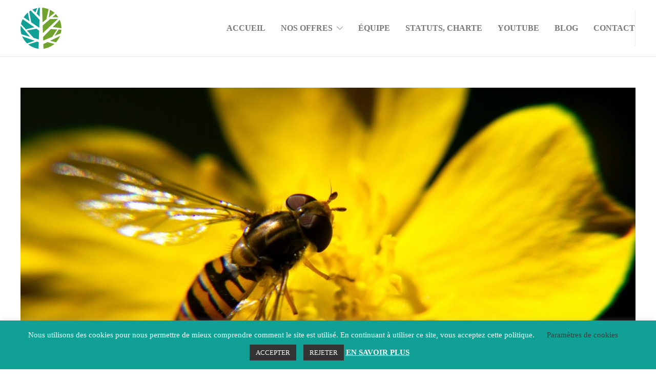

--- FILE ---
content_type: text/html; charset=UTF-8
request_url: https://www.treees.eu/cycle-de-conferences-consacre-a-la-question-de-ladaptation-theme-n4-adaptation-et-biodiversite/
body_size: 18299
content:
<!DOCTYPE html>
<html lang="fr-FR">
<head>
	<meta charset="UTF-8">

			<meta name="viewport" content="width=device-width, initial-scale=1">
	
	
	<meta name='robots' content='index, follow, max-image-preview:large, max-snippet:-1, max-video-preview:-1' />
	<style>img:is([sizes="auto" i], [sizes^="auto," i]) { contain-intrinsic-size: 3000px 1500px }</style>
	
	<!-- This site is optimized with the Yoast SEO plugin v26.8 - https://yoast.com/product/yoast-seo-wordpress/ -->
	<title>[Cycle de conférences consacré à la question de l’adaptation – Thème n°4 – Adaptation et biodiversité] - Treees</title>
	<meta name="description" content="Cycle de conférences consacré à la question de l’adaptation – Thème n°4 – Adaptation et biodiversité" />
	<link rel="canonical" href="https://www.treees.eu/cycle-de-conferences-consacre-a-la-question-de-ladaptation-theme-n4-adaptation-et-biodiversite/" />
	<meta property="og:locale" content="fr_FR" />
	<meta property="og:type" content="article" />
	<meta property="og:title" content="[Cycle de conférences consacré à la question de l’adaptation – Thème n°4 – Adaptation et biodiversité] - Treees" />
	<meta property="og:description" content="Cycle de conférences consacré à la question de l’adaptation – Thème n°4 – Adaptation et biodiversité" />
	<meta property="og:url" content="https://www.treees.eu/cycle-de-conferences-consacre-a-la-question-de-ladaptation-theme-n4-adaptation-et-biodiversite/" />
	<meta property="og:site_name" content="Treees" />
	<meta property="article:published_time" content="2022-11-03T13:04:55+00:00" />
	<meta property="article:modified_time" content="2022-11-10T14:11:23+00:00" />
	<meta property="og:image" content="https://www.treees.eu/wp-content/uploads/2022/11/juanma-clemente-alloza-2fpyPtVcm2M-unsplash-scaled-1.jpg" />
	<meta property="og:image:width" content="2560" />
	<meta property="og:image:height" content="1707" />
	<meta property="og:image:type" content="image/jpeg" />
	<meta name="author" content="Frédéric POITOU" />
	<meta name="twitter:card" content="summary_large_image" />
	<meta name="twitter:label1" content="Écrit par" />
	<meta name="twitter:data1" content="Frédéric POITOU" />
	<meta name="twitter:label2" content="Durée de lecture estimée" />
	<meta name="twitter:data2" content="2 minutes" />
	<script type="application/ld+json" class="yoast-schema-graph">{"@context":"https://schema.org","@graph":[{"@type":"Article","@id":"https://www.treees.eu/cycle-de-conferences-consacre-a-la-question-de-ladaptation-theme-n4-adaptation-et-biodiversite/#article","isPartOf":{"@id":"https://www.treees.eu/cycle-de-conferences-consacre-a-la-question-de-ladaptation-theme-n4-adaptation-et-biodiversite/"},"author":{"name":"Frédéric POITOU","@id":"https://www.treees.eu/#/schema/person/8ca4e68684a4aced304399e9f71a557d"},"headline":"[Cycle de conférences consacré à la question de l’adaptation – Thème n°4 – Adaptation et biodiversité]","datePublished":"2022-11-03T13:04:55+00:00","dateModified":"2022-11-10T14:11:23+00:00","mainEntityOfPage":{"@id":"https://www.treees.eu/cycle-de-conferences-consacre-a-la-question-de-ladaptation-theme-n4-adaptation-et-biodiversite/"},"wordCount":279,"image":{"@id":"https://www.treees.eu/cycle-de-conferences-consacre-a-la-question-de-ladaptation-theme-n4-adaptation-et-biodiversite/#primaryimage"},"thumbnailUrl":"https://www.treees.eu/wp-content/uploads/2022/11/juanma-clemente-alloza-2fpyPtVcm2M-unsplash-scaled-1.jpg","articleSection":["Adaptation","Environnement","Webinaires"],"inLanguage":"fr-FR"},{"@type":"WebPage","@id":"https://www.treees.eu/cycle-de-conferences-consacre-a-la-question-de-ladaptation-theme-n4-adaptation-et-biodiversite/","url":"https://www.treees.eu/cycle-de-conferences-consacre-a-la-question-de-ladaptation-theme-n4-adaptation-et-biodiversite/","name":"[Cycle de conférences consacré à la question de l’adaptation – Thème n°4 – Adaptation et biodiversité] - Treees","isPartOf":{"@id":"https://www.treees.eu/#website"},"primaryImageOfPage":{"@id":"https://www.treees.eu/cycle-de-conferences-consacre-a-la-question-de-ladaptation-theme-n4-adaptation-et-biodiversite/#primaryimage"},"image":{"@id":"https://www.treees.eu/cycle-de-conferences-consacre-a-la-question-de-ladaptation-theme-n4-adaptation-et-biodiversite/#primaryimage"},"thumbnailUrl":"https://www.treees.eu/wp-content/uploads/2022/11/juanma-clemente-alloza-2fpyPtVcm2M-unsplash-scaled-1.jpg","datePublished":"2022-11-03T13:04:55+00:00","dateModified":"2022-11-10T14:11:23+00:00","author":{"@id":"https://www.treees.eu/#/schema/person/8ca4e68684a4aced304399e9f71a557d"},"description":"Cycle de conférences consacré à la question de l’adaptation – Thème n°4 – Adaptation et biodiversité","breadcrumb":{"@id":"https://www.treees.eu/cycle-de-conferences-consacre-a-la-question-de-ladaptation-theme-n4-adaptation-et-biodiversite/#breadcrumb"},"inLanguage":"fr-FR","potentialAction":[{"@type":"ReadAction","target":["https://www.treees.eu/cycle-de-conferences-consacre-a-la-question-de-ladaptation-theme-n4-adaptation-et-biodiversite/"]}]},{"@type":"ImageObject","inLanguage":"fr-FR","@id":"https://www.treees.eu/cycle-de-conferences-consacre-a-la-question-de-ladaptation-theme-n4-adaptation-et-biodiversite/#primaryimage","url":"https://www.treees.eu/wp-content/uploads/2022/11/juanma-clemente-alloza-2fpyPtVcm2M-unsplash-scaled-1.jpg","contentUrl":"https://www.treees.eu/wp-content/uploads/2022/11/juanma-clemente-alloza-2fpyPtVcm2M-unsplash-scaled-1.jpg","width":2560,"height":1707,"caption":"Réseau de professionnels spécialisés dans l'environnement, la pollution, la biodiversité et la transition écologique - Réseau d'experts TREEES"},{"@type":"BreadcrumbList","@id":"https://www.treees.eu/cycle-de-conferences-consacre-a-la-question-de-ladaptation-theme-n4-adaptation-et-biodiversite/#breadcrumb","itemListElement":[{"@type":"ListItem","position":1,"name":"Accueil","item":"https://www.treees.eu/"},{"@type":"ListItem","position":2,"name":"BLOG","item":"https://www.treees.eu/blog/"},{"@type":"ListItem","position":3,"name":"[Cycle de conférences consacré à la question de l’adaptation – Thème n°4 – Adaptation et biodiversité]"}]},{"@type":"WebSite","@id":"https://www.treees.eu/#website","url":"https://www.treees.eu/","name":"Treees","description":"Transition lab et réseau d&#039;Experts pour l&#039;environnement","potentialAction":[{"@type":"SearchAction","target":{"@type":"EntryPoint","urlTemplate":"https://www.treees.eu/?s={search_term_string}"},"query-input":{"@type":"PropertyValueSpecification","valueRequired":true,"valueName":"search_term_string"}}],"inLanguage":"fr-FR"},{"@type":"Person","@id":"https://www.treees.eu/#/schema/person/8ca4e68684a4aced304399e9f71a557d","name":"Frédéric POITOU","image":{"@type":"ImageObject","inLanguage":"fr-FR","@id":"https://www.treees.eu/#/schema/person/image/","url":"https://secure.gravatar.com/avatar/3c38229b4c09a9e60fbf3fc0ab704af84717df5e48836752d6380f9d9d06d2ee?s=96&d=mm&r=g","contentUrl":"https://secure.gravatar.com/avatar/3c38229b4c09a9e60fbf3fc0ab704af84717df5e48836752d6380f9d9d06d2ee?s=96&d=mm&r=g","caption":"Frédéric POITOU"},"url":"https://www.treees.eu/author/frederic_poitou/"}]}</script>
	<!-- / Yoast SEO plugin. -->


<link rel='dns-prefetch' href='//www.treees.eu' />
<link rel='dns-prefetch' href='//www.googletagmanager.com' />
<link rel="alternate" type="application/rss+xml" title="Treees &raquo; Flux" href="https://www.treees.eu/feed/" />
<link rel="alternate" type="application/rss+xml" title="Treees &raquo; Flux des commentaires" href="https://www.treees.eu/comments/feed/" />
		<style>
			.lazyload,
			.lazyloading {
				max-width: 100%;
			}
		</style>
		<script type="text/javascript">
/* <![CDATA[ */
window._wpemojiSettings = {"baseUrl":"https:\/\/s.w.org\/images\/core\/emoji\/16.0.1\/72x72\/","ext":".png","svgUrl":"https:\/\/s.w.org\/images\/core\/emoji\/16.0.1\/svg\/","svgExt":".svg","source":{"concatemoji":"https:\/\/www.treees.eu\/wp-includes\/js\/wp-emoji-release.min.js?ver=6.8.3"}};
/*! This file is auto-generated */
!function(s,n){var o,i,e;function c(e){try{var t={supportTests:e,timestamp:(new Date).valueOf()};sessionStorage.setItem(o,JSON.stringify(t))}catch(e){}}function p(e,t,n){e.clearRect(0,0,e.canvas.width,e.canvas.height),e.fillText(t,0,0);var t=new Uint32Array(e.getImageData(0,0,e.canvas.width,e.canvas.height).data),a=(e.clearRect(0,0,e.canvas.width,e.canvas.height),e.fillText(n,0,0),new Uint32Array(e.getImageData(0,0,e.canvas.width,e.canvas.height).data));return t.every(function(e,t){return e===a[t]})}function u(e,t){e.clearRect(0,0,e.canvas.width,e.canvas.height),e.fillText(t,0,0);for(var n=e.getImageData(16,16,1,1),a=0;a<n.data.length;a++)if(0!==n.data[a])return!1;return!0}function f(e,t,n,a){switch(t){case"flag":return n(e,"\ud83c\udff3\ufe0f\u200d\u26a7\ufe0f","\ud83c\udff3\ufe0f\u200b\u26a7\ufe0f")?!1:!n(e,"\ud83c\udde8\ud83c\uddf6","\ud83c\udde8\u200b\ud83c\uddf6")&&!n(e,"\ud83c\udff4\udb40\udc67\udb40\udc62\udb40\udc65\udb40\udc6e\udb40\udc67\udb40\udc7f","\ud83c\udff4\u200b\udb40\udc67\u200b\udb40\udc62\u200b\udb40\udc65\u200b\udb40\udc6e\u200b\udb40\udc67\u200b\udb40\udc7f");case"emoji":return!a(e,"\ud83e\udedf")}return!1}function g(e,t,n,a){var r="undefined"!=typeof WorkerGlobalScope&&self instanceof WorkerGlobalScope?new OffscreenCanvas(300,150):s.createElement("canvas"),o=r.getContext("2d",{willReadFrequently:!0}),i=(o.textBaseline="top",o.font="600 32px Arial",{});return e.forEach(function(e){i[e]=t(o,e,n,a)}),i}function t(e){var t=s.createElement("script");t.src=e,t.defer=!0,s.head.appendChild(t)}"undefined"!=typeof Promise&&(o="wpEmojiSettingsSupports",i=["flag","emoji"],n.supports={everything:!0,everythingExceptFlag:!0},e=new Promise(function(e){s.addEventListener("DOMContentLoaded",e,{once:!0})}),new Promise(function(t){var n=function(){try{var e=JSON.parse(sessionStorage.getItem(o));if("object"==typeof e&&"number"==typeof e.timestamp&&(new Date).valueOf()<e.timestamp+604800&&"object"==typeof e.supportTests)return e.supportTests}catch(e){}return null}();if(!n){if("undefined"!=typeof Worker&&"undefined"!=typeof OffscreenCanvas&&"undefined"!=typeof URL&&URL.createObjectURL&&"undefined"!=typeof Blob)try{var e="postMessage("+g.toString()+"("+[JSON.stringify(i),f.toString(),p.toString(),u.toString()].join(",")+"));",a=new Blob([e],{type:"text/javascript"}),r=new Worker(URL.createObjectURL(a),{name:"wpTestEmojiSupports"});return void(r.onmessage=function(e){c(n=e.data),r.terminate(),t(n)})}catch(e){}c(n=g(i,f,p,u))}t(n)}).then(function(e){for(var t in e)n.supports[t]=e[t],n.supports.everything=n.supports.everything&&n.supports[t],"flag"!==t&&(n.supports.everythingExceptFlag=n.supports.everythingExceptFlag&&n.supports[t]);n.supports.everythingExceptFlag=n.supports.everythingExceptFlag&&!n.supports.flag,n.DOMReady=!1,n.readyCallback=function(){n.DOMReady=!0}}).then(function(){return e}).then(function(){var e;n.supports.everything||(n.readyCallback(),(e=n.source||{}).concatemoji?t(e.concatemoji):e.wpemoji&&e.twemoji&&(t(e.twemoji),t(e.wpemoji)))}))}((window,document),window._wpemojiSettings);
/* ]]> */
</script>
<style id='wp-emoji-styles-inline-css' type='text/css'>

	img.wp-smiley, img.emoji {
		display: inline !important;
		border: none !important;
		box-shadow: none !important;
		height: 1em !important;
		width: 1em !important;
		margin: 0 0.07em !important;
		vertical-align: -0.1em !important;
		background: none !important;
		padding: 0 !important;
	}
</style>
<link rel='stylesheet' id='wp-block-library-css' href='https://www.treees.eu/wp-includes/css/dist/block-library/style.min.css?ver=6.8.3' type='text/css' media='all' />
<style id='classic-theme-styles-inline-css' type='text/css'>
/*! This file is auto-generated */
.wp-block-button__link{color:#fff;background-color:#32373c;border-radius:9999px;box-shadow:none;text-decoration:none;padding:calc(.667em + 2px) calc(1.333em + 2px);font-size:1.125em}.wp-block-file__button{background:#32373c;color:#fff;text-decoration:none}
</style>
<style id='pdfemb-pdf-embedder-viewer-style-inline-css' type='text/css'>
.wp-block-pdfemb-pdf-embedder-viewer{max-width:none}

</style>
<style id='global-styles-inline-css' type='text/css'>
:root{--wp--preset--aspect-ratio--square: 1;--wp--preset--aspect-ratio--4-3: 4/3;--wp--preset--aspect-ratio--3-4: 3/4;--wp--preset--aspect-ratio--3-2: 3/2;--wp--preset--aspect-ratio--2-3: 2/3;--wp--preset--aspect-ratio--16-9: 16/9;--wp--preset--aspect-ratio--9-16: 9/16;--wp--preset--color--black: #000000;--wp--preset--color--cyan-bluish-gray: #abb8c3;--wp--preset--color--white: #ffffff;--wp--preset--color--pale-pink: #f78da7;--wp--preset--color--vivid-red: #cf2e2e;--wp--preset--color--luminous-vivid-orange: #ff6900;--wp--preset--color--luminous-vivid-amber: #fcb900;--wp--preset--color--light-green-cyan: #7bdcb5;--wp--preset--color--vivid-green-cyan: #00d084;--wp--preset--color--pale-cyan-blue: #8ed1fc;--wp--preset--color--vivid-cyan-blue: #0693e3;--wp--preset--color--vivid-purple: #9b51e0;--wp--preset--gradient--vivid-cyan-blue-to-vivid-purple: linear-gradient(135deg,rgba(6,147,227,1) 0%,rgb(155,81,224) 100%);--wp--preset--gradient--light-green-cyan-to-vivid-green-cyan: linear-gradient(135deg,rgb(122,220,180) 0%,rgb(0,208,130) 100%);--wp--preset--gradient--luminous-vivid-amber-to-luminous-vivid-orange: linear-gradient(135deg,rgba(252,185,0,1) 0%,rgba(255,105,0,1) 100%);--wp--preset--gradient--luminous-vivid-orange-to-vivid-red: linear-gradient(135deg,rgba(255,105,0,1) 0%,rgb(207,46,46) 100%);--wp--preset--gradient--very-light-gray-to-cyan-bluish-gray: linear-gradient(135deg,rgb(238,238,238) 0%,rgb(169,184,195) 100%);--wp--preset--gradient--cool-to-warm-spectrum: linear-gradient(135deg,rgb(74,234,220) 0%,rgb(151,120,209) 20%,rgb(207,42,186) 40%,rgb(238,44,130) 60%,rgb(251,105,98) 80%,rgb(254,248,76) 100%);--wp--preset--gradient--blush-light-purple: linear-gradient(135deg,rgb(255,206,236) 0%,rgb(152,150,240) 100%);--wp--preset--gradient--blush-bordeaux: linear-gradient(135deg,rgb(254,205,165) 0%,rgb(254,45,45) 50%,rgb(107,0,62) 100%);--wp--preset--gradient--luminous-dusk: linear-gradient(135deg,rgb(255,203,112) 0%,rgb(199,81,192) 50%,rgb(65,88,208) 100%);--wp--preset--gradient--pale-ocean: linear-gradient(135deg,rgb(255,245,203) 0%,rgb(182,227,212) 50%,rgb(51,167,181) 100%);--wp--preset--gradient--electric-grass: linear-gradient(135deg,rgb(202,248,128) 0%,rgb(113,206,126) 100%);--wp--preset--gradient--midnight: linear-gradient(135deg,rgb(2,3,129) 0%,rgb(40,116,252) 100%);--wp--preset--font-size--small: 13px;--wp--preset--font-size--medium: 20px;--wp--preset--font-size--large: 36px;--wp--preset--font-size--x-large: 42px;--wp--preset--spacing--20: 0.44rem;--wp--preset--spacing--30: 0.67rem;--wp--preset--spacing--40: 1rem;--wp--preset--spacing--50: 1.5rem;--wp--preset--spacing--60: 2.25rem;--wp--preset--spacing--70: 3.38rem;--wp--preset--spacing--80: 5.06rem;--wp--preset--shadow--natural: 6px 6px 9px rgba(0, 0, 0, 0.2);--wp--preset--shadow--deep: 12px 12px 50px rgba(0, 0, 0, 0.4);--wp--preset--shadow--sharp: 6px 6px 0px rgba(0, 0, 0, 0.2);--wp--preset--shadow--outlined: 6px 6px 0px -3px rgba(255, 255, 255, 1), 6px 6px rgba(0, 0, 0, 1);--wp--preset--shadow--crisp: 6px 6px 0px rgba(0, 0, 0, 1);}:where(.is-layout-flex){gap: 0.5em;}:where(.is-layout-grid){gap: 0.5em;}body .is-layout-flex{display: flex;}.is-layout-flex{flex-wrap: wrap;align-items: center;}.is-layout-flex > :is(*, div){margin: 0;}body .is-layout-grid{display: grid;}.is-layout-grid > :is(*, div){margin: 0;}:where(.wp-block-columns.is-layout-flex){gap: 2em;}:where(.wp-block-columns.is-layout-grid){gap: 2em;}:where(.wp-block-post-template.is-layout-flex){gap: 1.25em;}:where(.wp-block-post-template.is-layout-grid){gap: 1.25em;}.has-black-color{color: var(--wp--preset--color--black) !important;}.has-cyan-bluish-gray-color{color: var(--wp--preset--color--cyan-bluish-gray) !important;}.has-white-color{color: var(--wp--preset--color--white) !important;}.has-pale-pink-color{color: var(--wp--preset--color--pale-pink) !important;}.has-vivid-red-color{color: var(--wp--preset--color--vivid-red) !important;}.has-luminous-vivid-orange-color{color: var(--wp--preset--color--luminous-vivid-orange) !important;}.has-luminous-vivid-amber-color{color: var(--wp--preset--color--luminous-vivid-amber) !important;}.has-light-green-cyan-color{color: var(--wp--preset--color--light-green-cyan) !important;}.has-vivid-green-cyan-color{color: var(--wp--preset--color--vivid-green-cyan) !important;}.has-pale-cyan-blue-color{color: var(--wp--preset--color--pale-cyan-blue) !important;}.has-vivid-cyan-blue-color{color: var(--wp--preset--color--vivid-cyan-blue) !important;}.has-vivid-purple-color{color: var(--wp--preset--color--vivid-purple) !important;}.has-black-background-color{background-color: var(--wp--preset--color--black) !important;}.has-cyan-bluish-gray-background-color{background-color: var(--wp--preset--color--cyan-bluish-gray) !important;}.has-white-background-color{background-color: var(--wp--preset--color--white) !important;}.has-pale-pink-background-color{background-color: var(--wp--preset--color--pale-pink) !important;}.has-vivid-red-background-color{background-color: var(--wp--preset--color--vivid-red) !important;}.has-luminous-vivid-orange-background-color{background-color: var(--wp--preset--color--luminous-vivid-orange) !important;}.has-luminous-vivid-amber-background-color{background-color: var(--wp--preset--color--luminous-vivid-amber) !important;}.has-light-green-cyan-background-color{background-color: var(--wp--preset--color--light-green-cyan) !important;}.has-vivid-green-cyan-background-color{background-color: var(--wp--preset--color--vivid-green-cyan) !important;}.has-pale-cyan-blue-background-color{background-color: var(--wp--preset--color--pale-cyan-blue) !important;}.has-vivid-cyan-blue-background-color{background-color: var(--wp--preset--color--vivid-cyan-blue) !important;}.has-vivid-purple-background-color{background-color: var(--wp--preset--color--vivid-purple) !important;}.has-black-border-color{border-color: var(--wp--preset--color--black) !important;}.has-cyan-bluish-gray-border-color{border-color: var(--wp--preset--color--cyan-bluish-gray) !important;}.has-white-border-color{border-color: var(--wp--preset--color--white) !important;}.has-pale-pink-border-color{border-color: var(--wp--preset--color--pale-pink) !important;}.has-vivid-red-border-color{border-color: var(--wp--preset--color--vivid-red) !important;}.has-luminous-vivid-orange-border-color{border-color: var(--wp--preset--color--luminous-vivid-orange) !important;}.has-luminous-vivid-amber-border-color{border-color: var(--wp--preset--color--luminous-vivid-amber) !important;}.has-light-green-cyan-border-color{border-color: var(--wp--preset--color--light-green-cyan) !important;}.has-vivid-green-cyan-border-color{border-color: var(--wp--preset--color--vivid-green-cyan) !important;}.has-pale-cyan-blue-border-color{border-color: var(--wp--preset--color--pale-cyan-blue) !important;}.has-vivid-cyan-blue-border-color{border-color: var(--wp--preset--color--vivid-cyan-blue) !important;}.has-vivid-purple-border-color{border-color: var(--wp--preset--color--vivid-purple) !important;}.has-vivid-cyan-blue-to-vivid-purple-gradient-background{background: var(--wp--preset--gradient--vivid-cyan-blue-to-vivid-purple) !important;}.has-light-green-cyan-to-vivid-green-cyan-gradient-background{background: var(--wp--preset--gradient--light-green-cyan-to-vivid-green-cyan) !important;}.has-luminous-vivid-amber-to-luminous-vivid-orange-gradient-background{background: var(--wp--preset--gradient--luminous-vivid-amber-to-luminous-vivid-orange) !important;}.has-luminous-vivid-orange-to-vivid-red-gradient-background{background: var(--wp--preset--gradient--luminous-vivid-orange-to-vivid-red) !important;}.has-very-light-gray-to-cyan-bluish-gray-gradient-background{background: var(--wp--preset--gradient--very-light-gray-to-cyan-bluish-gray) !important;}.has-cool-to-warm-spectrum-gradient-background{background: var(--wp--preset--gradient--cool-to-warm-spectrum) !important;}.has-blush-light-purple-gradient-background{background: var(--wp--preset--gradient--blush-light-purple) !important;}.has-blush-bordeaux-gradient-background{background: var(--wp--preset--gradient--blush-bordeaux) !important;}.has-luminous-dusk-gradient-background{background: var(--wp--preset--gradient--luminous-dusk) !important;}.has-pale-ocean-gradient-background{background: var(--wp--preset--gradient--pale-ocean) !important;}.has-electric-grass-gradient-background{background: var(--wp--preset--gradient--electric-grass) !important;}.has-midnight-gradient-background{background: var(--wp--preset--gradient--midnight) !important;}.has-small-font-size{font-size: var(--wp--preset--font-size--small) !important;}.has-medium-font-size{font-size: var(--wp--preset--font-size--medium) !important;}.has-large-font-size{font-size: var(--wp--preset--font-size--large) !important;}.has-x-large-font-size{font-size: var(--wp--preset--font-size--x-large) !important;}
:where(.wp-block-post-template.is-layout-flex){gap: 1.25em;}:where(.wp-block-post-template.is-layout-grid){gap: 1.25em;}
:where(.wp-block-columns.is-layout-flex){gap: 2em;}:where(.wp-block-columns.is-layout-grid){gap: 2em;}
:root :where(.wp-block-pullquote){font-size: 1.5em;line-height: 1.6;}
</style>
<link rel='stylesheet' id='cookie-law-info-css' href='https://www.treees.eu/wp-content/plugins/cookie-law-info/legacy/public/css/cookie-law-info-public.css?ver=3.3.9.1' type='text/css' media='all' />
<link rel='stylesheet' id='cookie-law-info-gdpr-css' href='https://www.treees.eu/wp-content/plugins/cookie-law-info/legacy/public/css/cookie-law-info-gdpr.css?ver=3.3.9.1' type='text/css' media='all' />
<link rel='stylesheet' id='fw-ext-builder-frontend-grid-css' href='https://www.treees.eu/wp-content/plugins/unyson/framework/extensions/builder/static/css/frontend-grid.css?ver=1.2.12' type='text/css' media='all' />
<link rel='stylesheet' id='fw-ext-forms-default-styles-css' href='https://www.treees.eu/wp-content/plugins/unyson/framework/extensions/forms/static/css/frontend.css?ver=2.7.31' type='text/css' media='all' />
<link rel='stylesheet' id='font-awesome-css' href='https://www.treees.eu/wp-content/plugins/unyson/framework/static/libs/font-awesome/css/font-awesome.min.css?ver=2.7.31' type='text/css' media='all' />
<link rel='stylesheet' id='bootstrap-css' href='https://www.treees.eu/wp-content/themes/jevelin/css/plugins/bootstrap.min.css?ver=3.3.4' type='text/css' media='all' />
<link rel='stylesheet' id='jevelin-plugins-css' href='https://www.treees.eu/wp-content/themes/jevelin/css/plugins.css?ver=6.8.3' type='text/css' media='all' />
<link rel='stylesheet' id='jevelin-shortcodes-css' href='https://www.treees.eu/wp-content/themes/jevelin/css/shortcodes.css?ver=6.8.3' type='text/css' media='all' />
<link rel='stylesheet' id='jevelin-styles-css' href='https://www.treees.eu/wp-content/themes/jevelin/style.css?ver=6.8.3' type='text/css' media='all' />
<link rel='stylesheet' id='jevelin-responsive-css' href='https://www.treees.eu/wp-content/themes/jevelin/css/responsive.css?ver=6.8.3' type='text/css' media='all' />
<style id='jevelin-responsive-inline-css' type='text/css'>
.cf7-required:after,.woocommerce ul.products li.product a h3:hover,.woocommerce ul.products li.product ins,.post-title h2:hover,.sh-team:hover .sh-team-role,.sh-team-style4 .sh-team-role,.sh-team-style4 .sh-team-icon:hover i,.sh-header-search-submit,.woocommerce .woocommerce-tabs li.active a,.woocommerce .required,.sh-recent-products .woocommerce .star-rating span::before,.woocommerce .woocomerce-styling .star-rating span::before,.sh-jevelin-style3.woocommerce .product .product_meta .posted_in a,.sh-jevelin-style3 .sh-increase-numbers span:hover,.woocommerce div.product p.price,.woocomerce-styling li.product .amount,.post-format-icon,.sh-accent-color,.sh-blog-tag-item:hover h6,ul.page-numbers a:hover,.sh-portfolio-single-info-item i,.sh-filter-item.active,.sh-filter-item:hover,.sh-nav .sh-nav-cart li.menu-item-cart .mini_cart_item .amount,.sh-pricing-button-style3,#sidebar a:not(.sh-social-widgets-item):hover,.logged-in-as a:hover,.woocommerce table.shop_table.cart a:hover,.wrap-forms sup:before,.sh-comment-date a:hover,.reply a.comment-edit-link,.comment-respond #cancel-comment-reply-link,.sh-portfolio-title:hover,.sh-portfolio-single-related-mini h5:hover,.sh-header-top-10 .header-contacts-details-large-icon i,.sh-unyson-frontend-test.active,.plyr--full-ui input[type=range],.woocommerce td.woocommerce-grouped-product-list-item__label a:hover,.sh-accent-color-hover:hover {color: #70a22e!important;}.woocommerce p.stars.selected a:not(.active),.woocommerce p.stars.selected a.active,.sh-jevelin-style3 .woocommerce-form-coupon-toggle .sh-alert,.sh-jevelin-style3 .woocommerce-progress.step1 .woocommerce-header-item-cart,.sh-jevelin-style3 .woocommerce-progress.step2 .woocommerce-header-item-checkout,.sh-dropcaps-full-square,.sh-dropcaps-full-square-border,.masonry2 .post-content-container a.post-meta-comments:hover,.sh-header-builder-edit:hover {background-color: #70a22e;}.contact-form input[type="submit"],.sh-back-to-top:hover,.sh-dropcaps-full-square-tale,.sh-404-button,.woocommerce .wc-forward,.woocommerce .checkout-button,.woocommerce div.product form.cart button,.woocommerce .button:not(.add_to_cart_button),.sh-blog-tag-item,.sh-comments .submit,.sh-sidebar-search-active .search-field,.sh-nav .sh-nav-cart .buttons a.checkout,ul.page-numbers .current,ul.page-numbers .current:hover,.post-background,.post-item .post-category .post-category-list,.cart-icon span,.comment-input-required,.widget_tag_cloud a:hover,.widget_product_tag_cloud a:hover,.woocommerce #respond input#submit,.sh-portfolio-overlay1-bar,.sh-pricing-button-style4,.sh-pricing-button-style11,.sh-revslider-button2,.sh-portfolio-default2 .sh-portfolio-title,.sh-recent-posts-widgets-count,.sh-filter-item.active:after,.blog-style-largedate .post-comments,.sh-video-player-style1 .sh-video-player-image-play,.sh-video-player-style2 .sh-video-player-image-play:hover,.sh-video-player-style2 .sh-video-player-image-play:focus,.woocommerce .woocommerce-tabs li a:after,.sh-image-gallery .slick-dots li.slick-active button,.sh-recent-posts-carousel .slick-dots li.slick-active button,.sh-recent-products-carousel .slick-dots li.slick-active button,.sh-settings-container-bar .sh-progress-status-value,.post-password-form input[type="submit"],.wpcf7-form .wpcf7-submit,.sh-portfolio-filter-style3 .sh-filter-item.active .sh-filter-item-content,.sh-portfolio-filter-style4 .sh-filter-item:hover .sh-filter-item-content,.sh-woocommerce-categories-count,.sh-woocommerce-products-style2 .woocommerce ul.products li.product .add_to_cart_button:hover,.woocomerce-styling.sh-woocommerce-products-style2 ul.products li.product .add_to_cart_button:hover,.sh-icon-group-style2 .sh-icon-group-item:hover,.sh-text-background,.plyr--audio .plyr__control.plyr__tab-focus,.plyr--audio .plyr__control:hover,.plyr--audio .plyr__control[aria-expanded=true],.sh-jevelin-style3 .widget_price_filter .ui-slider .ui-slider-range {background-color: #70a22e!important;}.sh-cf7-style4 form input:not(.wpcf7-submit):focus {border-bottom-color: #70a22e;}::selection {background-color: #70a22e!important;color: #fff;}::-moz-selection {background-color: #70a22e!important;color: #fff;}.woocommerce .woocommerce-tabs li.active a {border-bottom-color: #70a22e!important;}#header-quote,.sh-dropcaps-full-square-tale:after,.sh-blog-tag-item:after,.widget_tag_cloud a:hover:after,.widget_product_tag_cloud a:hover:after {border-left-color: #70a22e!important;}.cart-icon .cart-icon-triangle-color {border-right-color: #70a22e!important;}.sh-back-to-top:hover,.widget_price_filter .ui-slider .ui-slider-handle,.sh-sidebar-search-active .search-field:hover,.sh-sidebar-search-active .search-field:focus,.sh-cf7-style2 form p input:not(.wpcf7-submit):focus,.sh-cf7-style2 form p textarea:focus,.sh-jevelin-style3 .order-total .woocommerce-Price-amount {border-color: #70a22e!important;}.post-item .post-category .arrow-right {border-left-color: #70a22e;}.woocommerce .wc-forward:hover,.woocommerce .button:not(.add_to_cart_button):hover,.woocommerce .checkout-button:hover,.woocommerce #respond input#submit:hover,.contact-form input[type="submit"]:hover,.wpcf7-form .wpcf7-submit:hover,.sh-video-player-image-play:hover,.sh-404-button:hover,.post-password-form input[type="submit"],.sh-pricing-button-style11:hover,.sh-revslider-button2.spacing-animation:not(.inverted):hover {background-color: #10a095!important;}.sh-cf7-unyson form .wpcf7-submit {background-size: 200% auto;background-image: linear-gradient(to right, #70a22e , #10a095, #10a095);}.sh-mini-overlay-container,.sh-portfolio-overlay-info-box,.sh-portfolio-overlay-bottom .sh-portfolio-icon,.sh-portfolio-overlay-bottom .sh-portfolio-text,.sh-portfolio-overlay2-bar,.sh-portfolio-overlay2-data,.sh-portfolio-overlay3-data {background-color: rgba(112,162,46,0.75)!important;}.woocommerce-progress {background-color: rgba(112,162,46,0.07);}.woocommerce-progress-item {color: rgba(112,162,46,0.5);}.sh-jevelin-style3 .sh-increase-numbers span:hover,.widget_price_filter .price_slider_wrapper .ui-widget-content {background-color: rgba(112,162,46,0.12)!important;}.widget_price_filter .ui-slider .ui-slider-range {background-color: rgba(112,162,46,0.5)!important;}.sh-team-social-overlay2 .sh-team-image:hover .sh-team-overlay2,.sh-overlay-style1,.sh-portfolio-overlay4 {background-color: rgba(112,162,46,0.8)!important;}.sh-header .sh-nav > .current_page_item > a,.sh-header .sh-nav > .current-menu-ancestor > a,.sh-header .sh-nav > .current-menu-item > a,.sh-header-left-side .sh-nav > .current_page_item > a {color: #10a095!important;}.sh-popover-mini:not(.sh-popover-mini-dark) {background-color: #70a22e;}.sh-popover-mini:not(.sh-popover-mini-dark):before {border-color: transparent transparent #70a22e #70a22e!important;}.sh-footer .sh-footer-widgets a:hover,.sh-footer .sh-footer-widgets li a:hover,.sh-footer .sh-footer-widgets h6:hover {color: #70a22e;}
</style>
<link rel='stylesheet' id='jevelin-ie-css' href='https://www.treees.eu/wp-content/themes/jevelin/css/ie.css?ver=6.8.3' type='text/css' media='all' />
<link rel='stylesheet' id='jevelin-theme-settings-css' href='https://www.treees.eu/wp-content/uploads/jevelin-dynamic-styles.css?ver=278438583' type='text/css' media='all' />
<link rel='stylesheet' id='plyr-css' href='https://www.treees.eu/wp-content/themes/jevelin/css/plugins/plyr.css?ver=6.8.3' type='text/css' media='all' />
<link rel='stylesheet' id='sib-front-css-css' href='https://www.treees.eu/wp-content/plugins/mailin/css/mailin-front.css?ver=6.8.3' type='text/css' media='all' />
<script type="text/javascript" src="https://www.treees.eu/wp-includes/js/jquery/jquery.min.js?ver=3.7.1" id="jquery-core-js"></script>
<script type="text/javascript" src="https://www.treees.eu/wp-includes/js/jquery/jquery-migrate.min.js?ver=3.4.1" id="jquery-migrate-js"></script>
<script type="text/javascript" id="cookie-law-info-js-extra">
/* <![CDATA[ */
var Cli_Data = {"nn_cookie_ids":[],"cookielist":[],"non_necessary_cookies":[],"ccpaEnabled":"","ccpaRegionBased":"","ccpaBarEnabled":"","strictlyEnabled":["necessary","obligatoire"],"ccpaType":"gdpr","js_blocking":"1","custom_integration":"","triggerDomRefresh":"","secure_cookies":""};
var cli_cookiebar_settings = {"animate_speed_hide":"500","animate_speed_show":"500","background":"#10a095","border":"#b1a6a6c2","border_on":"","button_1_button_colour":"#333333","button_1_button_hover":"#292929","button_1_link_colour":"#fff","button_1_as_button":"1","button_1_new_win":"","button_2_button_colour":"#333","button_2_button_hover":"#292929","button_2_link_colour":"#ffffff","button_2_as_button":"","button_2_hidebar":"","button_3_button_colour":"#333333","button_3_button_hover":"#292929","button_3_link_colour":"#fff","button_3_as_button":"1","button_3_new_win":"","button_4_button_colour":"#000","button_4_button_hover":"#000000","button_4_link_colour":"#3d3d3d","button_4_as_button":"","button_7_button_colour":"#333333","button_7_button_hover":"#292929","button_7_link_colour":"#fff","button_7_as_button":"1","button_7_new_win":"","font_family":"inherit","header_fix":"","notify_animate_hide":"1","notify_animate_show":"","notify_div_id":"#cookie-law-info-bar","notify_position_horizontal":"right","notify_position_vertical":"bottom","scroll_close":"","scroll_close_reload":"","accept_close_reload":"","reject_close_reload":"","showagain_tab":"","showagain_background":"#fff","showagain_border":"#000","showagain_div_id":"#cookie-law-info-again","showagain_x_position":"100px","text":"#ffffff","show_once_yn":"","show_once":"10000","logging_on":"","as_popup":"","popup_overlay":"1","bar_heading_text":"","cookie_bar_as":"banner","popup_showagain_position":"bottom-right","widget_position":"left"};
var log_object = {"ajax_url":"https:\/\/www.treees.eu\/wp-admin\/admin-ajax.php"};
/* ]]> */
</script>
<script type="text/javascript" src="https://www.treees.eu/wp-content/plugins/cookie-law-info/legacy/public/js/cookie-law-info-public.js?ver=3.3.9.1" id="cookie-law-info-js"></script>
<script type="text/javascript" id="wpm-6310-ajax-script-js-extra">
/* <![CDATA[ */
var my_ajax_object = {"ajax_url":"https:\/\/www.treees.eu\/wp-admin\/admin-ajax.php"};
/* ]]> */
</script>
<script type="text/javascript" src="https://www.treees.eu/wp-content/plugins/team-showcase-supreme/assets/js/ajaxdata.js?ver=6.8.3" id="wpm-6310-ajax-script-js"></script>
<script type="text/javascript" src="https://www.treees.eu/wp-content/themes/jevelin/js/plugins.js?ver=6.8.3" id="jevelin-plugins-js"></script>
<script type="text/javascript" id="jevelin-scripts-js-extra">
/* <![CDATA[ */
var jevelin_loadmore_posts = {"ajax_url":"https:\/\/www.treees.eu\/wp-admin\/admin-ajax.php"};
var jevelin = {"page_loader":"1","notice":"","header_animation_dropdown_delay":"1000","header_animation_dropdown":"easeInExpo","header_animation_dropdown_speed":"300","lightbox_opacity":"0.88","lightbox_transition":"elastic","lightbox_window_max_width":"1200","lightbox_window_max_height":"1200","lightbox_window_size":"0.8","page_numbers_prev":"Previous","page_numbers_next":"Next","rtl_support":"","footer_parallax":"1","one_pager":"1","wc_lightbox":"jevelin","quantity_button":"on","anchor_scroll_speed":"1000"};
/* ]]> */
</script>
<script type="text/javascript" src="https://www.treees.eu/wp-content/themes/jevelin/js/scripts.js?ver=6.8.3" id="jevelin-scripts-js"></script>
<script type="text/javascript" src="https://www.treees.eu/wp-content/themes/jevelin/js/plugins/plyr.min.js?ver=6.8.3" id="plyr-js"></script>
<script type="text/javascript" id="sib-front-js-js-extra">
/* <![CDATA[ */
var sibErrMsg = {"invalidMail":"Veuillez entrer une adresse e-mail valide.","requiredField":"Veuillez compl\u00e9ter les champs obligatoires.","invalidDateFormat":"Veuillez entrer une date valide.","invalidSMSFormat":"Veuillez entrer une num\u00e9ro de t\u00e9l\u00e9phone valide."};
var ajax_sib_front_object = {"ajax_url":"https:\/\/www.treees.eu\/wp-admin\/admin-ajax.php","ajax_nonce":"5660a72c2b","flag_url":"https:\/\/www.treees.eu\/wp-content\/plugins\/mailin\/img\/flags\/"};
/* ]]> */
</script>
<script type="text/javascript" src="https://www.treees.eu/wp-content/plugins/mailin/js/mailin-front.js?ver=1768493638" id="sib-front-js-js"></script>
<link rel="https://api.w.org/" href="https://www.treees.eu/wp-json/" /><link rel="alternate" title="JSON" type="application/json" href="https://www.treees.eu/wp-json/wp/v2/posts/10054" /><link rel="EditURI" type="application/rsd+xml" title="RSD" href="https://www.treees.eu/xmlrpc.php?rsd" />
<meta name="generator" content="WordPress 6.8.3" />
<link rel='shortlink' href='https://www.treees.eu/?p=10054' />
<link rel="alternate" title="oEmbed (JSON)" type="application/json+oembed" href="https://www.treees.eu/wp-json/oembed/1.0/embed?url=https%3A%2F%2Fwww.treees.eu%2Fcycle-de-conferences-consacre-a-la-question-de-ladaptation-theme-n4-adaptation-et-biodiversite%2F" />
<link rel="alternate" title="oEmbed (XML)" type="text/xml+oembed" href="https://www.treees.eu/wp-json/oembed/1.0/embed?url=https%3A%2F%2Fwww.treees.eu%2Fcycle-de-conferences-consacre-a-la-question-de-ladaptation-theme-n4-adaptation-et-biodiversite%2F&#038;format=xml" />
<meta name="generator" content="Redux 4.5.10" /><meta name="generator" content="Site Kit by Google 1.170.0" />		<script>
			document.documentElement.className = document.documentElement.className.replace('no-js', 'js');
		</script>
				<style>
			.no-js img.lazyload {
				display: none;
			}

			figure.wp-block-image img.lazyloading {
				min-width: 150px;
			}

			.lazyload,
			.lazyloading {
				--smush-placeholder-width: 100px;
				--smush-placeholder-aspect-ratio: 1/1;
				width: var(--smush-image-width, var(--smush-placeholder-width)) !important;
				aspect-ratio: var(--smush-image-aspect-ratio, var(--smush-placeholder-aspect-ratio)) !important;
			}

						.lazyload, .lazyloading {
				opacity: 0;
			}

			.lazyloaded {
				opacity: 1;
				transition: opacity 400ms;
				transition-delay: 0ms;
			}

					</style>
		<meta name="generator" content="Powered by WPBakery Page Builder - drag and drop page builder for WordPress."/>
<meta name="generator" content="Powered by Slider Revolution 6.5.24 - responsive, Mobile-Friendly Slider Plugin for WordPress with comfortable drag and drop interface." />
<link rel="icon" href="https://www.treees.eu/wp-content/uploads/2021/05/cropped-round-e1590680746896_new-32x32.png" sizes="32x32" />
<link rel="icon" href="https://www.treees.eu/wp-content/uploads/2021/05/cropped-round-e1590680746896_new-192x192.png" sizes="192x192" />
<link rel="apple-touch-icon" href="https://www.treees.eu/wp-content/uploads/2021/05/cropped-round-e1590680746896_new-180x180.png" />
<meta name="msapplication-TileImage" content="https://www.treees.eu/wp-content/uploads/2021/05/cropped-round-e1590680746896_new-270x270.png" />
<script>function setREVStartSize(e){
			//window.requestAnimationFrame(function() {
				window.RSIW = window.RSIW===undefined ? window.innerWidth : window.RSIW;
				window.RSIH = window.RSIH===undefined ? window.innerHeight : window.RSIH;
				try {
					var pw = document.getElementById(e.c).parentNode.offsetWidth,
						newh;
					pw = pw===0 || isNaN(pw) || (e.l=="fullwidth" || e.layout=="fullwidth") ? window.RSIW : pw;
					e.tabw = e.tabw===undefined ? 0 : parseInt(e.tabw);
					e.thumbw = e.thumbw===undefined ? 0 : parseInt(e.thumbw);
					e.tabh = e.tabh===undefined ? 0 : parseInt(e.tabh);
					e.thumbh = e.thumbh===undefined ? 0 : parseInt(e.thumbh);
					e.tabhide = e.tabhide===undefined ? 0 : parseInt(e.tabhide);
					e.thumbhide = e.thumbhide===undefined ? 0 : parseInt(e.thumbhide);
					e.mh = e.mh===undefined || e.mh=="" || e.mh==="auto" ? 0 : parseInt(e.mh,0);
					if(e.layout==="fullscreen" || e.l==="fullscreen")
						newh = Math.max(e.mh,window.RSIH);
					else{
						e.gw = Array.isArray(e.gw) ? e.gw : [e.gw];
						for (var i in e.rl) if (e.gw[i]===undefined || e.gw[i]===0) e.gw[i] = e.gw[i-1];
						e.gh = e.el===undefined || e.el==="" || (Array.isArray(e.el) && e.el.length==0)? e.gh : e.el;
						e.gh = Array.isArray(e.gh) ? e.gh : [e.gh];
						for (var i in e.rl) if (e.gh[i]===undefined || e.gh[i]===0) e.gh[i] = e.gh[i-1];
											
						var nl = new Array(e.rl.length),
							ix = 0,
							sl;
						e.tabw = e.tabhide>=pw ? 0 : e.tabw;
						e.thumbw = e.thumbhide>=pw ? 0 : e.thumbw;
						e.tabh = e.tabhide>=pw ? 0 : e.tabh;
						e.thumbh = e.thumbhide>=pw ? 0 : e.thumbh;
						for (var i in e.rl) nl[i] = e.rl[i]<window.RSIW ? 0 : e.rl[i];
						sl = nl[0];
						for (var i in nl) if (sl>nl[i] && nl[i]>0) { sl = nl[i]; ix=i;}
						var m = pw>(e.gw[ix]+e.tabw+e.thumbw) ? 1 : (pw-(e.tabw+e.thumbw)) / (e.gw[ix]);
						newh =  (e.gh[ix] * m) + (e.tabh + e.thumbh);
					}
					var el = document.getElementById(e.c);
					if (el!==null && el) el.style.height = newh+"px";
					el = document.getElementById(e.c+"_wrapper");
					if (el!==null && el) {
						el.style.height = newh+"px";
						el.style.display = "block";
					}
				} catch(e){
					console.log("Failure at Presize of Slider:" + e)
				}
			//});
		  };</script>
					<style type="text/css" id="wp-custom-css">
			.sh-footer-widgets {
    padding: 40px 0 40px 0;
    color: #e3e3e3;
    background-color: #262626;
}		</style>
		<noscript><style> .wpb_animate_when_almost_visible { opacity: 1; }</style></noscript></head>
<body data-rsssl=1 class="wp-singular post-template-default single single-post postid-10054 single-format-standard wp-theme-jevelin non-logged-in wpb-js-composer js-comp-ver-6.9.0 vc_responsive singular sh-header-mobile-spacing-compact sh-body-header-sticky sh-footer-parallax sh-blog-style2 carousel-dot-style1 carousel-dot-spacing-5px carousel-dot-size-standard">


	<div class="sh-page-loader sh-table sh-page-loader-style-spinner">
		<div class="sh-table-cell">
			
			
				<div id="loading-center-absolute">
					<div class="object" id="object_one"></div>
					<div class="object" id="object_two"></div>
					<div class="object" id="object_three"></div>
				</div>

			
		</div>
	</div>


	
	<div id="page-container" class="">
		

									
					<div role="banner" itemscope="itemscope" itemtype="http://schema.org/WPHeader">
						<header class="primary-mobile">
							
<div id="header-mobile" class="sh-header-mobile">
	<div class="sh-header-mobile-navigation">
		

		<div class="container">
			<div class="sh-table">
				<div class="sh-table-cell sh-group">

										            <div class="header-logo sh-group-equal">
                <a href="https://www.treees.eu/" class="header-logo-container sh-table-small" rel="home">
                    
                        <div class="sh-table-cell">
                            <img class="sh-standard-logo lazyload" data-src="//www.treees.eu/wp-content/uploads/2021/05/round-e1590680746896_new.png" alt="Treees" src="[data-uri]" style="--smush-placeholder-width: 80px; --smush-placeholder-aspect-ratio: 80/80;" />
                            <img class="sh-sticky-logo lazyload" data-src="//www.treees.eu/wp-content/uploads/2021/05/round-e1590680746896_new.png" alt="Treees" src="[data-uri]" style="--smush-placeholder-width: 80px; --smush-placeholder-aspect-ratio: 80/80;" />
                            <img class="sh-light-logo lazyload" data-src="//www.treees.eu/wp-content/uploads/2021/05/round-e1590680746896_new.png" alt="Treees" src="[data-uri]" style="--smush-placeholder-width: 80px; --smush-placeholder-aspect-ratio: 80/80;" />
                        </div>

                                    </a>
            </div>

    
				</div>
				<div class="sh-table-cell">

										<nav id="header-navigation-mobile" class="header-standard-position">
						<div class="sh-nav-container">
							<ul class="sh-nav">

															    
        <li class="menu-item sh-nav-dropdown">
            <a>
            <div class="sh-table-full">
                <div class="sh-table-cell">
                    <span class="c-hamburger c-hamburger--htx">
                        <span>Toggle menu</span>
                    </span>
                </div>
            </div></a>
        </li>
							</ul>
						</div>
					</nav>

				</div>
			</div>
		</div>
	</div>

	<nav class="sh-header-mobile-dropdown">
		<div class="container sh-nav-container">
			<ul class="sh-nav-mobile"></ul>
		</div>

		<div class="container sh-nav-container">
					</div>

					<div class="header-mobile-social-media">
				<a href="https://twitter.com/ReseauTreees"  target = "_blank"  class="social-media-twitter">
                <i class="icon-social-twitter"></i>
            </a><a href="https://www.facebook.com/reseauexpertstreees/"  target = "_blank"  class="social-media-facebook">
                <i class="icon-social-facebook"></i>
            </a><a href="https://www.instagram.com/reseautreees/"  target = "_blank"  class="social-media-instagram">
                <i class="icon-social-instagram"></i>
            </a><a href="https://www.linkedin.com/company/75001204/admin/"  target = "_blank"  class="social-media-linkedin">
                <i class="icon-social-linkedin"></i>
            </a><div class="sh-clear"></div>			</div>
			</nav>
</div>
						</header>
						<header class="primary-desktop">
							
<div class="sh-header sh-header-5 sh-sticky-header sh-header-megamenu-style2">
	<div class="container">
		<div class="sh-table">
			<div class="sh-table-cell sh-group">

								            <div class="header-logo sh-group-equal">
                <a href="https://www.treees.eu/" class="header-logo-container sh-table-small" rel="home">
                    
                        <div class="sh-table-cell">
                            <img class="sh-standard-logo lazyload" data-src="//www.treees.eu/wp-content/uploads/2021/05/round-e1590680746896_new.png" alt="Treees" src="[data-uri]" style="--smush-placeholder-width: 80px; --smush-placeholder-aspect-ratio: 80/80;" />
                            <img class="sh-sticky-logo lazyload" data-src="//www.treees.eu/wp-content/uploads/2021/05/round-e1590680746896_new.png" alt="Treees" src="[data-uri]" style="--smush-placeholder-width: 80px; --smush-placeholder-aspect-ratio: 80/80;" />
                            <img class="sh-light-logo lazyload" data-src="//www.treees.eu/wp-content/uploads/2021/05/round-e1590680746896_new.png" alt="Treees" src="[data-uri]" style="--smush-placeholder-width: 80px; --smush-placeholder-aspect-ratio: 80/80;" />
                        </div>

                                    </a>
            </div>

    
			</div>
			<div class="sh-table-cell">

								<nav id="header-navigation" class="header-standard-position">
											<div class="sh-nav-container"><ul id="menu-header-navigation" class="sh-nav"><li id="menu-item-8893" class="menu-item menu-item-type-post_type menu-item-object-page menu-item-home menu-item-8893"><a href="https://www.treees.eu/" >ACCUEIL</a></li>
<li id="menu-item-9268" class="menu-item menu-item-type-custom menu-item-object-custom menu-item-has-children menu-item-9268"><a href="#" >NOS OFFRES</a>
<ul class="sub-menu">
	<li id="menu-item-10255" class="menu-item menu-item-type-custom menu-item-object-custom menu-item-10255"><a href="https://www.treees.eu/wp-content/uploads/2025/03/Fiche_TREEES_Adaptation.pdf" >ADAPTATION</a></li>
	<li id="menu-item-10254" class="menu-item menu-item-type-custom menu-item-object-custom menu-item-10254"><a href="https://www.treees.eu/wp-content/uploads/2025/01/Fiche_TREEES_biodiversite.pdf" >BIODIVERSITE</a></li>
	<li id="menu-item-10256" class="menu-item menu-item-type-custom menu-item-object-custom menu-item-10256"><a href="https://www.treees.eu/wp-content/uploads/2025/03/Fiche_TREEES_carbone.pdf" >CARBONE</a></li>
	<li id="menu-item-10257" class="menu-item menu-item-type-custom menu-item-object-custom menu-item-10257"><a href="https://www.treees.eu/wp-content/uploads/2025/03/Fiche_TREEES_CSRD.pdf" >CSRD</a></li>
	<li id="menu-item-10258" class="menu-item menu-item-type-custom menu-item-object-custom menu-item-10258"><a href="https://www.treees.eu/wp-content/uploads/2025/01/Fiche_TREEES_economie-circulaire.pdf" >ECONOMIE CIRCULAIRE</a></li>
	<li id="menu-item-10259" class="menu-item menu-item-type-custom menu-item-object-custom menu-item-10259"><a href="https://www.treees.eu/wp-content/uploads/2025/01/Fiche_TREEES_taxonomie.pdf" >TAXONOMIE</a></li>
</ul>
</li>
<li id="menu-item-8896" class="menu-item menu-item-type-post_type menu-item-object-page menu-item-8896"><a href="https://www.treees.eu/equipe/" >ÉQUIPE</a></li>
<li id="menu-item-9452" class="menu-item menu-item-type-post_type menu-item-object-page menu-item-9452"><a href="https://www.treees.eu/statuts/" >STATUTS, CHARTE</a></li>
<li id="menu-item-9443" class="menu-item menu-item-type-post_type menu-item-object-page menu-item-9443"><a href="https://www.treees.eu/chaine-youtube/" >YOUTUBE</a></li>
<li id="menu-item-9600" class="menu-item menu-item-type-post_type menu-item-object-page current_page_parent menu-item-9600"><a href="https://www.treees.eu/blog/" >BLOG</a></li>
<li id="menu-item-9156" class="menu-item menu-item-type-post_type menu-item-object-page menu-item-9156"><a href="https://www.treees.eu/contact/" >CONTACT</a></li>
</ul></div>									</nav>

			</div>
		</div>
	</div>

	
<div  id="header-search" class="sh-header-search">
	<div class="sh-table-full">
		<div class="sh-table-cell">

			<div class="line-test">
				<div class="container">

					<form method="get" class="sh-header-search-form" action="https://www.treees.eu/">
						<input type="search" class="sh-header-search-input" placeholder="Search Here.." value="" name="s" required />
						<button type="submit" class="sh-header-search-submit">
							<i class="icon-magnifier"></i>
						</button>
						<div class="sh-header-search-close close-header-search">
							<i class="ti-close"></i>
						</div>

											</form>

				</div>
			</div>

		</div>
	</div>
</div>
</div>
						</header>
					</div>

							
					

		

        

			<div id="wrapper">
				

				<div class="content-container sh-page-layout-default">
									<div class="container entry-content">
				
				

			<div id="content" class="">
			<div class="blog-single blog-style-large">
				
	<article id="post-10054" class="post-item post-item-single post-10054 post type-post status-publish format-standard has-post-thumbnail hentry category-adaptation category-environnement category-webinaires">
		<div class="post-container">
			
							<div class="post-meta-thumb">
					<img width="1200" height="675" src="https://www.treees.eu/wp-content/uploads/2022/11/juanma-clemente-alloza-2fpyPtVcm2M-unsplash-scaled-1-1200x675.jpg" class="attachment-jevelin-landscape-large size-jevelin-landscape-large wp-post-image" alt="Réseau de professionnels spécialisés dans l&#039;environnement, la pollution, la biodiversité et la transition écologique - Réseau d&#039;experts TREEES" decoding="async" fetchpriority="high" />
					
        <div class="sh-overlay-style1">
            <div class="sh-table-full">
                
                                    <a href="https://www.treees.eu/wp-content/uploads/2022/11/juanma-clemente-alloza-2fpyPtVcm2M-unsplash-scaled-1-1024x683.jpg" class="sh-overlay-item sh-table-cell" data-rel="lightcase">
                        <div class="sh-overlay-item-container">
                            <i class="icon-magnifier-add"></i>
                        </div>
                    </a>
                            </div>
        </div>

    				</div>

							
							<a class="post-title">
					<h1 itemprop="headline">[Cycle de conférences consacré à la question de l’adaptation – Thème n°4 – Adaptation et biodiversité]</h1>
				</a>
			
			<div class="post-meta-data sh-columns">
				<div class="post-meta post-meta-one">
					
        <span class="post-meta-author">
            by            <a href="https://www.treees.eu/author/frederic_poitou/" class="bypostauthor" itemprop="url" rel="author">
                Frédéric POITOU            </a>
        </span>

                    <time class="updated semantic" itemprop="dateModified" datetime="2022-11-10T14:11:23+00:00"></time>
            <a href="https://www.treees.eu/cycle-de-conferences-consacre-a-la-question-de-ladaptation-theme-n4-adaptation-et-biodiversite/" class="post-meta-date sh-default-color">3 novembre 2022</a>
        
    				</div>
				<div class="post-meta post-meta-two">
					
        <div class="sh-columns post-meta-comments">
            <span class="post-meta-categories">
                <i class="icon-tag"></i>
                <a href="https://www.treees.eu/category/adaptation/" rel="category tag">Adaptation</a>, <a href="https://www.treees.eu/category/environnement/" rel="category tag">Environnement</a>, <a href="https://www.treees.eu/category/webinaires/" rel="category tag">Webinaires</a>            </span>

                            <div></div>
                    </div>

    				</div>
			</div>

			<div class="post-content" itemprop="text">
				
<p>L’adaptation est aujourd’hui au cœur de nombreux enjeux et touche une majorité de secteurs et d’activités professionnels.</p>



<p>En effet, cette thématique se retrouve aussi bien dans le domaine de l’énergie, du développement urbain, de la biodiversité, de la finance, que dans celui de l’agriculture ou encore de la santé. Cette énumération non exhaustive témoigne donc de la grande diversité des aspects que revêt cette notion d’adaptation.</p>



<p>Le réseau TREEES (<em>Transition lab et Réseau d’Experts Ethiques pour l’Environnement et la Santé</em>), composé d’experts dans de nombreux domaines au service de la transition durable, a mis en place, en partenariat avec le cabinet Huglo Lepage Avocats, un nouveau cycle de webinaires relatif à la thématique de l’adaptation appliquée à différents secteurs. Cela sera ainsi l’occasion d’approfondir et de mieux saisir les enjeux liés à cette notion.&nbsp;</p>



<p>Le quatrième webinaire de ce cycle sera consacré à l’adaptation en lien avec la biodiversité. Il aura lieu le&nbsp;<strong>jeudi 10 novembre de 12h à 13h</strong>.&nbsp;</p>



<p>Les intervenants seront&nbsp;:</p>



<ul class="wp-block-list">
<li>Bertrand DELPRAT, Expert biodiversité chez Calidris&nbsp;;</li>



<li>Corinne LEPAGE, Avocate associée fondatrice du cabinet Huglo Lepage Avocats et ancienne ministre de l’Environnement.&nbsp;&nbsp;&nbsp;&nbsp;</li>
</ul>



<p>D’autres experts se joindront probablement à nos intervenants. &nbsp;</p>



<p>Ce webinaire gratuit organisé par TREEES et le cabinet Huglo Lepage Avocats sera également l’occasion pour vous de poser vos questions à nos intervenants.</p>



<p><strong>Pour vous inscrire, cliquer&nbsp;</strong><a href="https://attendee.gotowebinar.com/register/6029296682443001360">ICI</a>. &nbsp;</p>



<p>Nous espérons que vous serez nombreux !</p>
			</div>

		</div>
	</article>



														<div class="sh-clear"></div>


														<div class="sh-page-links"></div>

														

							<div class="sh-blog-single-meta row">
								<div class="col-md-6 col-sm-6 col-xs-6">

																		
								</div>
								<div class="col-md-6 col-sm-6">

																		<div class="sh-page-switcher"><a class="sh-page-switcher-button" href="https://www.treees.eu/replay-cycle-sur-ladaptation-theme-n3-adaptation-agriculture-et-foret/"><i class="ti-arrow-left"></i></a><span class="sh-page-switcher-content"><strong>36</strong> / 61</span><a class="sh-page-switcher-button" href="https://www.treees.eu/replay-cycle-sur-ladaptation-theme-n4-adaptation-et-biodiversite/"><i class="ti-arrow-right"></i></a></div>
								</div>
							</div>


														

																						<div class="sh-related-posts">
									<div class="sh-related-posts-title">
										<h3>Related Posts</h3>
									</div>
									<div class="blog-list blog-style-largeimage">
										
											<article id="post-9912" class="post-item post-9912 post type-post status-publish format-standard has-post-thumbnail hentry category-environnement category-webinaires">
												<div class="post-container">
													
													
														<div class="post-meta-thumb">
															<img width="660" height="420" data-src="https://www.treees.eu/wp-content/uploads/2022/02/matt-palmer-BmDR21JiXhc-unsplash-660x420.jpg" class="attachment-post-thumbnail size-post-thumbnail wp-post-image lazyload" alt="Réseau de professionnels spécialisés dans l&#039;environnement, la pollution, la biodiversité et la transition écologique - Réseau d&#039;experts TREEES" decoding="async" src="[data-uri]" style="--smush-placeholder-width: 660px; --smush-placeholder-aspect-ratio: 660/420;" />															
        <div class="sh-overlay-style1">
            <div class="sh-table-full">
                                    <a href="https://www.treees.eu/webinaire-treees-n12-la-lutte-contre-le-dereglement-climatique/" class="sh-overlay-item sh-table-cell" title="Open the article - Webinaire TREEES n°12 – La lutte contre le dérèglement climatique">
                        <div class="sh-overlay-item-container">
                            <i class="icon-link"></i>
                        </div>
                    </a>
                
                                    <a href="https://www.treees.eu/wp-content/uploads/2022/02/matt-palmer-BmDR21JiXhc-unsplash-1024x683.jpg" class="sh-overlay-item sh-table-cell" data-rel="lightcase">
                        <div class="sh-overlay-item-container">
                            <i class="icon-magnifier-add"></i>
                        </div>
                    </a>
                            </div>
        </div>

    														</div>
														<a href="https://www.treees.eu/webinaire-treees-n12-la-lutte-contre-le-dereglement-climatique/" class="post-title">
															<h2 itemprop="headline">Webinaire TREEES n°12 – La lutte contre le dérèglement climatique</h2>
														</a>

													
													<div class="post-meta post-meta-two">
														
        <div class="sh-columns post-meta-comments">
            <span class="post-meta-categories">
                <i class="icon-tag"></i>
                <a href="https://www.treees.eu/category/environnement/" rel="category tag">Environnement</a>, <a href="https://www.treees.eu/category/webinaires/" rel="category tag">Webinaires</a>            </span>

                            <div></div>
                    </div>

    													</div>

												</div>
											</article>


											
											<article id="post-9945" class="post-item post-9945 post type-post status-publish format-standard has-post-thumbnail hentry category-environnement category-webinaires">
												<div class="post-container">
													
													
														<div class="post-meta-thumb">
															<img width="660" height="420" data-src="https://www.treees.eu/wp-content/uploads/2022/02/fotolia_129515817_l-660x420.jpg" class="attachment-post-thumbnail size-post-thumbnail wp-post-image lazyload" alt="Réseau de professionnels spécialisés dans l&#039;environnement, la pollution, la biodiversité et la transition écologique - Réseau d&#039;experts TREEES" decoding="async" src="[data-uri]" style="--smush-placeholder-width: 660px; --smush-placeholder-aspect-ratio: 660/420;" />															
        <div class="sh-overlay-style1">
            <div class="sh-table-full">
                                    <a href="https://www.treees.eu/replay-du-webinaire-treees-n13-la-taxonomie-et-leconomie-circulaire/" class="sh-overlay-item sh-table-cell" title="Open the article - Replay du webinaire TREEES n°13 – La taxonomie et l’économie circulaire">
                        <div class="sh-overlay-item-container">
                            <i class="icon-link"></i>
                        </div>
                    </a>
                
                                    <a href="https://www.treees.eu/wp-content/uploads/2022/02/fotolia_129515817_l-1024x384.jpg" class="sh-overlay-item sh-table-cell" data-rel="lightcase">
                        <div class="sh-overlay-item-container">
                            <i class="icon-magnifier-add"></i>
                        </div>
                    </a>
                            </div>
        </div>

    														</div>
														<a href="https://www.treees.eu/replay-du-webinaire-treees-n13-la-taxonomie-et-leconomie-circulaire/" class="post-title">
															<h2 itemprop="headline">Replay du webinaire TREEES n°13 – La taxonomie et l’économie circulaire</h2>
														</a>

													
													<div class="post-meta post-meta-two">
														
        <div class="sh-columns post-meta-comments">
            <span class="post-meta-categories">
                <i class="icon-tag"></i>
                <a href="https://www.treees.eu/category/environnement/" rel="category tag">Environnement</a>, <a href="https://www.treees.eu/category/webinaires/" rel="category tag">Webinaires</a>            </span>

                            <div></div>
                    </div>

    													</div>

												</div>
											</article>


											
											<article id="post-10043" class="post-item post-10043 post type-post status-publish format-standard has-post-thumbnail hentry category-adaptation category-environnement category-webinaires">
												<div class="post-container">
													
													
														<div class="post-meta-thumb">
															<img width="660" height="420" data-src="https://www.treees.eu/wp-content/uploads/2022/10/pexels-felix-mittermeier-957024-scaled-1-660x420.jpg" class="attachment-post-thumbnail size-post-thumbnail wp-post-image lazyload" alt="Réseau de professionnels spécialisés dans l&#039;environnement, la pollution, la biodiversité et la transition écologique - Réseau d&#039;experts TREEES" decoding="async" src="[data-uri]" style="--smush-placeholder-width: 660px; --smush-placeholder-aspect-ratio: 660/420;" />															
        <div class="sh-overlay-style1">
            <div class="sh-table-full">
                                    <a href="https://www.treees.eu/cycle-de-conferences-consacre-a-la-question-de-ladaptation-theme-n3-adaptation-agriculture-et-foret/" class="sh-overlay-item sh-table-cell" title="Open the article - [Cycle de conférences consacré à la question de l’adaptation &#8211; Thème n°3 – Adaptation, agriculture et forêt]">
                        <div class="sh-overlay-item-container">
                            <i class="icon-link"></i>
                        </div>
                    </a>
                
                                    <a href="https://www.treees.eu/wp-content/uploads/2022/10/pexels-felix-mittermeier-957024-scaled-1-1024x683.jpg" class="sh-overlay-item sh-table-cell" data-rel="lightcase">
                        <div class="sh-overlay-item-container">
                            <i class="icon-magnifier-add"></i>
                        </div>
                    </a>
                            </div>
        </div>

    														</div>
														<a href="https://www.treees.eu/cycle-de-conferences-consacre-a-la-question-de-ladaptation-theme-n3-adaptation-agriculture-et-foret/" class="post-title">
															<h2 itemprop="headline">[Cycle de conférences consacré à la question de l’adaptation &#8211; Thème n°3 – Adaptation, agriculture et forêt]</h2>
														</a>

													
													<div class="post-meta post-meta-two">
														
        <div class="sh-columns post-meta-comments">
            <span class="post-meta-categories">
                <i class="icon-tag"></i>
                <a href="https://www.treees.eu/category/adaptation/" rel="category tag">Adaptation</a>, <a href="https://www.treees.eu/category/environnement/" rel="category tag">Environnement</a>, <a href="https://www.treees.eu/category/webinaires/" rel="category tag">Webinaires</a>            </span>

                            <div></div>
                    </div>

    													</div>

												</div>
											</article>


																				</div>
								</div>
							







						
				</div>
			</div>
			
	
			</div>
		</div>

					
				<footer class="sh-footer" role="contentinfo" itemscope="itemscope" itemtype="http://schema.org/WPFooter">
					
						<div class="sh-footer-widgets">
							<div class="container">
								<div class="sh-footer-columns">
									<div id="text-3" class="widget-item widget_text"><h3 class="widget-title">Contact</h3>			<div class="textwidget"><p>42, Rue de Lisbonne</p>
<p>75008 &#8211; Paris</p>
<p>contact@treees.eu</p>
</div>
		</div>
	<div id="image-1" class="widget_social_links widget-item widget_image">	<div class="wrap-image">
					<h3 class="widget-title">Réseaux sociaux</h3>				<div class="sh-image-widgets">

			
			
			
			
							<p class="sh-image-widgets-description sh-image-widgets-social">
					<a href="https://twitter.com/ReseauTreees"  target = "_blank"  class="social-media-twitter">
                <i class="icon-social-twitter"></i>
            </a><a href="https://www.facebook.com/reseauexpertstreees/"  target = "_blank"  class="social-media-facebook">
                <i class="icon-social-facebook"></i>
            </a><a href="https://www.instagram.com/reseautreees/"  target = "_blank"  class="social-media-instagram">
                <i class="icon-social-instagram"></i>
            </a><a href="https://www.linkedin.com/company/75001204/admin/"  target = "_blank"  class="social-media-linkedin">
                <i class="icon-social-linkedin"></i>
            </a><div class="sh-clear"></div>				</p>
			

		</div>
	</div>
	</div><div id="nav_menu-4" class="widget-item widget_nav_menu"><h3 class="widget-title">Mentions légales et politique de confidentialité</h3><div class="menu-mentions-legales-container"><ul id="menu-mentions-legales" class="menu"><li id="menu-item-9571" class="menu-item menu-item-type-post_type menu-item-object-page menu-item-9571"><a href="https://www.treees.eu/mentions-legales/" >MENTIONS LEGALES</a></li>
</ul></div></div><div id="sib_subscribe_form-2" class="widget-item widget_sib_subscribe_form"><h3 class="widget-title">Inscription Newsletter</h3>
			<form id="sib_signup_form_1" method="post" class="sib_signup_form">
				<div class="sib_loader" style="display:none;"><img
							data-src="https://www.treees.eu/wp-includes/images/spinner.gif" alt="loader" src="[data-uri]" class="lazyload"></div>
				<input type="hidden" name="sib_form_action" value="subscribe_form_submit">
				<input type="hidden" name="sib_form_id" value="1">
                <input type="hidden" name="sib_form_alert_notice" value="Please fill out this field">
                <input type="hidden" name="sib_form_invalid_email_notice" value="Your email address is invalid">
                <input type="hidden" name="sib_security" value="5660a72c2b">
				<div class="sib_signup_box_inside_1">
					<div style="/*display:none*/" class="sib_msg_disp">
					</div>
                    					<p class="sib-email-area">
    Adresse mail*
    <input type="email" class="sib-email-area" name="email" required="required">
</p>
<p class="sib-NAME-area">
    Nom
    <input type="text" class="sib-NAME-area" name="NAME">
</p>
<p>
    <input type="submit" class="sib-default-btn" value="Inscription">
</p>
				</div>
			</form>
			<style>
				form#sib_signup_form_1 p.sib-alert-message {
    padding: 6px 12px;
    margin-bottom: 20px;
    border: 1px solid transparent;
    border-radius: 4px;
    -webkit-box-sizing: border-box;
    -moz-box-sizing: border-box;
    box-sizing: border-box;
}
form#sib_signup_form_1 p.sib-alert-message-error {
    background-color: #f2dede;
    border-color: #ebccd1;
    color: #a94442;
}
form#sib_signup_form_1 p.sib-alert-message-success {
    background-color: #dff0d8;
    border-color: #d6e9c6;
    color: #3c763d;
}
form#sib_signup_form_1 p.sib-alert-message-warning {
    background-color: #fcf8e3;
    border-color: #faebcc;
    color: #8a6d3b;
}
			</style>
			</div>								</div>
							</div>
						</div>

											<div class="sh-copyrights">
		<div class="container container-padding">
			
				<div class="sh-copyrights-style3">
					<div class="sh-table-full text-left">
						<div class="sh-copyrights-style3-item sh-table-cell">
													</div>
						<div class="sh-copyrights-style3-item sh-table-cell text-center">
							
<div class="sh-copyrights-text">
	<span class="developer-copyrights  sh-hidden">
		WordPress Theme built by <a href="https://shufflehound.com" target="blank"><strong>Shufflehound</strong>.</a>
		</span>
	<span><span style="font-size: 14px">©2020, <a href="http://www.frederic-poitou.com" target="_blank" rel="noopener">Frédéric Poitou</a>&nbsp;</span></span>
</div>						</div>
						<div class="sh-copyrights-style3-item sh-table-cell text-right">
													</div>
					</div>
				</div>


			
		</div>
	</div>
				</footer>

						</div>
</div>





		<script>
			window.RS_MODULES = window.RS_MODULES || {};
			window.RS_MODULES.modules = window.RS_MODULES.modules || {};
			window.RS_MODULES.waiting = window.RS_MODULES.waiting || [];
			window.RS_MODULES.defered = true;
			window.RS_MODULES.moduleWaiting = window.RS_MODULES.moduleWaiting || {};
			window.RS_MODULES.type = 'compiled';
		</script>
		<script type="speculationrules">
{"prefetch":[{"source":"document","where":{"and":[{"href_matches":"\/*"},{"not":{"href_matches":["\/wp-*.php","\/wp-admin\/*","\/wp-content\/uploads\/*","\/wp-content\/*","\/wp-content\/plugins\/*","\/wp-content\/themes\/jevelin\/*","\/*\\?(.+)"]}},{"not":{"selector_matches":"a[rel~=\"nofollow\"]"}},{"not":{"selector_matches":".no-prefetch, .no-prefetch a"}}]},"eagerness":"conservative"}]}
</script>
<!--googleoff: all--><div id="cookie-law-info-bar" data-nosnippet="true"><span>Nous utilisons des cookies pour nous permettre de mieux comprendre comment le site est utilisé. En continuant à utiliser ce site, vous acceptez cette politique. <a role='button' class="cli_settings_button" style="margin:5px 20px 5px 20px">Paramètres de cookies</a><a role='button' data-cli_action="accept" id="cookie_action_close_header" class="medium cli-plugin-button cli-plugin-main-button cookie_action_close_header cli_action_button wt-cli-accept-btn" style="display:inline-block;margin:5px">ACCEPTER</a> <a role='button' id="cookie_action_close_header_reject" class="medium cli-plugin-button cli-plugin-main-button cookie_action_close_header_reject cli_action_button wt-cli-reject-btn" data-cli_action="reject">REJETER</a> <a href="https://www.treees.eu/politique-de-confidentialite/" id="CONSTANT_OPEN_URL" target="_blank" class="cli-plugin-main-link" style="display:inline-block">EN SAVOIR PLUS</a></span></div><div id="cookie-law-info-again" style="display:none" data-nosnippet="true"><span id="cookie_hdr_showagain">Gérer le consentement</span></div><div class="cli-modal" data-nosnippet="true" id="cliSettingsPopup" tabindex="-1" role="dialog" aria-labelledby="cliSettingsPopup" aria-hidden="true">
  <div class="cli-modal-dialog" role="document">
	<div class="cli-modal-content cli-bar-popup">
		  <button type="button" class="cli-modal-close" id="cliModalClose">
			<svg class="" viewBox="0 0 24 24"><path d="M19 6.41l-1.41-1.41-5.59 5.59-5.59-5.59-1.41 1.41 5.59 5.59-5.59 5.59 1.41 1.41 5.59-5.59 5.59 5.59 1.41-1.41-5.59-5.59z"></path><path d="M0 0h24v24h-24z" fill="none"></path></svg>
			<span class="wt-cli-sr-only">Fermer</span>
		  </button>
		  <div class="cli-modal-body">
			<div class="cli-container-fluid cli-tab-container">
	<div class="cli-row">
		<div class="cli-col-12 cli-align-items-stretch cli-px-0">
			<div class="cli-privacy-overview">
				<h4>Privacy Overview</h4>				<div class="cli-privacy-content">
					<div class="cli-privacy-content-text">Nous utilisons les cookies afin de fournir les services et fonctionnalités proposés sur notre site et afin d’améliorer l’expérience de nos utilisateurs. Les cookies sont des données qui sont téléchargés ou stockés sur votre ordinateur ou sur tout autre appareil.<br />
<br />
En cliquant sur ”J’accepte”, vous acceptez l’utilisation des cookies. Vous pourrez toujours les désactiver ultérieurement. Si vous supprimez ou désactivez nos cookies, vous pourriez rencontrer des interruptions ou des problèmes d’accès au site.</div>
				</div>
				<a class="cli-privacy-readmore" aria-label="Voir plus" role="button" data-readmore-text="Voir plus" data-readless-text="Voir moins"></a>			</div>
		</div>
		<div class="cli-col-12 cli-align-items-stretch cli-px-0 cli-tab-section-container">
												<div class="cli-tab-section">
						<div class="cli-tab-header">
							<a role="button" tabindex="0" class="cli-nav-link cli-settings-mobile" data-target="fonctionnels" data-toggle="cli-toggle-tab">
								Fonctionnels							</a>
															<div class="cli-switch">
									<input type="checkbox" id="wt-cli-checkbox-fonctionnels" class="cli-user-preference-checkbox"  data-id="checkbox-fonctionnels" />
									<label for="wt-cli-checkbox-fonctionnels" class="cli-slider" data-cli-enable="Activé" data-cli-disable="Désactivé"><span class="wt-cli-sr-only">Fonctionnels</span></label>
								</div>
													</div>
						<div class="cli-tab-content">
							<div class="cli-tab-pane cli-fade" data-id="fonctionnels">
								<div class="wt-cli-cookie-description">
									Les cookies fonctionnels aident à exécuter certaines fonctionnalités telles que le partage du contenu du site Web sur les plateformes de médias sociaux, la collecte de commentaires et d'autres fonctionnalités tierces.
								</div>
							</div>
						</div>
					</div>
																	<div class="cli-tab-section">
						<div class="cli-tab-header">
							<a role="button" tabindex="0" class="cli-nav-link cli-settings-mobile" data-target="performance" data-toggle="cli-toggle-tab">
								Performance							</a>
															<div class="cli-switch">
									<input type="checkbox" id="wt-cli-checkbox-performance" class="cli-user-preference-checkbox"  data-id="checkbox-performance" />
									<label for="wt-cli-checkbox-performance" class="cli-slider" data-cli-enable="Activé" data-cli-disable="Désactivé"><span class="wt-cli-sr-only">Performance</span></label>
								</div>
													</div>
						<div class="cli-tab-content">
							<div class="cli-tab-pane cli-fade" data-id="performance">
								<div class="wt-cli-cookie-description">
									Les cookies de performance sont utilisés pour comprendre et analyser les principaux indices de performance du site Web, ce qui contribue à offrir une meilleure expérience utilisateur aux visiteurs.
								</div>
							</div>
						</div>
					</div>
																	<div class="cli-tab-section">
						<div class="cli-tab-header">
							<a role="button" tabindex="0" class="cli-nav-link cli-settings-mobile" data-target="analytiques" data-toggle="cli-toggle-tab">
								Analyitiques							</a>
															<div class="cli-switch">
									<input type="checkbox" id="wt-cli-checkbox-analytiques" class="cli-user-preference-checkbox"  data-id="checkbox-analytiques" />
									<label for="wt-cli-checkbox-analytiques" class="cli-slider" data-cli-enable="Activé" data-cli-disable="Désactivé"><span class="wt-cli-sr-only">Analyitiques</span></label>
								</div>
													</div>
						<div class="cli-tab-content">
							<div class="cli-tab-pane cli-fade" data-id="analytiques">
								<div class="wt-cli-cookie-description">
									Les cookies analytiques sont utilisés pour comprendre comment les visiteurs interagissent avec le site Web. Ces cookies aident à fournir des informations sur les mesures du nombre de visiteurs, du taux de rebond, de la source du trafic, etc.
								</div>
							</div>
						</div>
					</div>
																	<div class="cli-tab-section">
						<div class="cli-tab-header">
							<a role="button" tabindex="0" class="cli-nav-link cli-settings-mobile" data-target="publicite" data-toggle="cli-toggle-tab">
								Publicité							</a>
															<div class="cli-switch">
									<input type="checkbox" id="wt-cli-checkbox-publicite" class="cli-user-preference-checkbox"  data-id="checkbox-publicite" />
									<label for="wt-cli-checkbox-publicite" class="cli-slider" data-cli-enable="Activé" data-cli-disable="Désactivé"><span class="wt-cli-sr-only">Publicité</span></label>
								</div>
													</div>
						<div class="cli-tab-content">
							<div class="cli-tab-pane cli-fade" data-id="publicite">
								<div class="wt-cli-cookie-description">
									Les cookies publicitaires sont utilisés pour fournir aux visiteurs des publicités et des campagnes marketing pertinentes. Ces cookies suivent les visiteurs sur les sites Web et collectent des informations pour fournir des publicités personnalisées.
								</div>
							</div>
						</div>
					</div>
																	<div class="cli-tab-section">
						<div class="cli-tab-header">
							<a role="button" tabindex="0" class="cli-nav-link cli-settings-mobile" data-target="autres" data-toggle="cli-toggle-tab">
								Autres							</a>
															<div class="cli-switch">
									<input type="checkbox" id="wt-cli-checkbox-autres" class="cli-user-preference-checkbox"  data-id="checkbox-autres" />
									<label for="wt-cli-checkbox-autres" class="cli-slider" data-cli-enable="Activé" data-cli-disable="Désactivé"><span class="wt-cli-sr-only">Autres</span></label>
								</div>
													</div>
						<div class="cli-tab-content">
							<div class="cli-tab-pane cli-fade" data-id="autres">
								<div class="wt-cli-cookie-description">
									Les autres cookies non classés sont ceux qui sont en cours d'analyse et qui n'ont pas encore été classés dans une catégorie.
								</div>
							</div>
						</div>
					</div>
																	<div class="cli-tab-section">
						<div class="cli-tab-header">
							<a role="button" tabindex="0" class="cli-nav-link cli-settings-mobile" data-target="necessaire" data-toggle="cli-toggle-tab">
								Nécessaire							</a>
															<div class="cli-switch">
									<input type="checkbox" id="wt-cli-checkbox-necessaire" class="cli-user-preference-checkbox"  data-id="checkbox-necessaire" />
									<label for="wt-cli-checkbox-necessaire" class="cli-slider" data-cli-enable="Activé" data-cli-disable="Désactivé"><span class="wt-cli-sr-only">Nécessaire</span></label>
								</div>
													</div>
						<div class="cli-tab-content">
							<div class="cli-tab-pane cli-fade" data-id="necessaire">
								<div class="wt-cli-cookie-description">
									Les cookies nécessaires sont absolument essentiels au bon fonctionnement du site. Cette catégorie inclut uniquement les cookies qui garantissent les fonctionnalités de base et les fonctionnalités de sécurité du site Web. Ces cookies ne stockent aucune information personnelle.
								</div>
							</div>
						</div>
					</div>
										</div>
	</div>
</div>
		  </div>
		  <div class="cli-modal-footer">
			<div class="wt-cli-element cli-container-fluid cli-tab-container">
				<div class="cli-row">
					<div class="cli-col-12 cli-align-items-stretch cli-px-0">
						<div class="cli-tab-footer wt-cli-privacy-overview-actions">
						
															<a id="wt-cli-privacy-save-btn" role="button" tabindex="0" data-cli-action="accept" class="wt-cli-privacy-btn cli_setting_save_button wt-cli-privacy-accept-btn cli-btn">Enregistrer &amp; appliquer</a>
													</div>
						
					</div>
				</div>
			</div>
		</div>
	</div>
  </div>
</div>
<div class="cli-modal-backdrop cli-fade cli-settings-overlay"></div>
<div class="cli-modal-backdrop cli-fade cli-popupbar-overlay"></div>
<!--googleon: all-->
	
		<div class="sh-back-to-top sh-back-to-top1">
			<i class="icon-arrow-up"></i>
		</div>

	<link rel='stylesheet' id='cookie-law-info-table-css' href='https://www.treees.eu/wp-content/plugins/cookie-law-info/legacy/public/css/cookie-law-info-table.css?ver=3.3.9.1' type='text/css' media='all' />
<link rel='stylesheet' id='rs-plugin-settings-css' href='https://www.treees.eu/wp-content/plugins/revslider/public/assets/css/rs6.css?ver=6.5.24' type='text/css' media='all' />
<style id='rs-plugin-settings-inline-css' type='text/css'>
#rs-demo-id {}
</style>
<script type="text/javascript" src="https://www.treees.eu/wp-content/plugins/revslider/public/assets/js/rbtools.min.js?ver=6.5.18" defer async id="tp-tools-js"></script>
<script type="text/javascript" src="https://www.treees.eu/wp-content/plugins/revslider/public/assets/js/rs6.min.js?ver=6.5.24" defer async id="revmin-js"></script>
<script type="text/javascript" src="https://www.treees.eu/wp-includes/js/jquery/ui/effect.min.js?ver=1.13.3" id="jquery-effects-core-js"></script>
<script type="text/javascript" src="https://www.treees.eu/wp-content/themes/jevelin/js/plugins/bootstrap.min.js?ver=3.3.4" id="bootstrap-js"></script>
<script type="text/javascript" src="https://www.treees.eu/wp-content/themes/jevelin/js/plugins/jquery.instagramFeed.min.js?ver=1.0" id="instagramFeed-js"></script>
<script type="text/javascript" src="https://www.treees.eu/wp-content/themes/jevelin/js/plugins/smoothscroll.js?ver=1.4.4" id="smoothscroll-js"></script>
<script type="text/javascript" id="smush-lazy-load-js-before">
/* <![CDATA[ */
var smushLazyLoadOptions = {"autoResizingEnabled":false,"autoResizeOptions":{"precision":5,"skipAutoWidth":true}};
/* ]]> */
</script>
<script type="text/javascript" src="https://www.treees.eu/wp-content/plugins/wp-smushit/app/assets/js/smush-lazy-load.min.js?ver=3.23.2" id="smush-lazy-load-js"></script>
		<script type="text/javascript"> jQuery(document).ready(function ($) { "use strict"; });</script>
	
</body>
</html>
